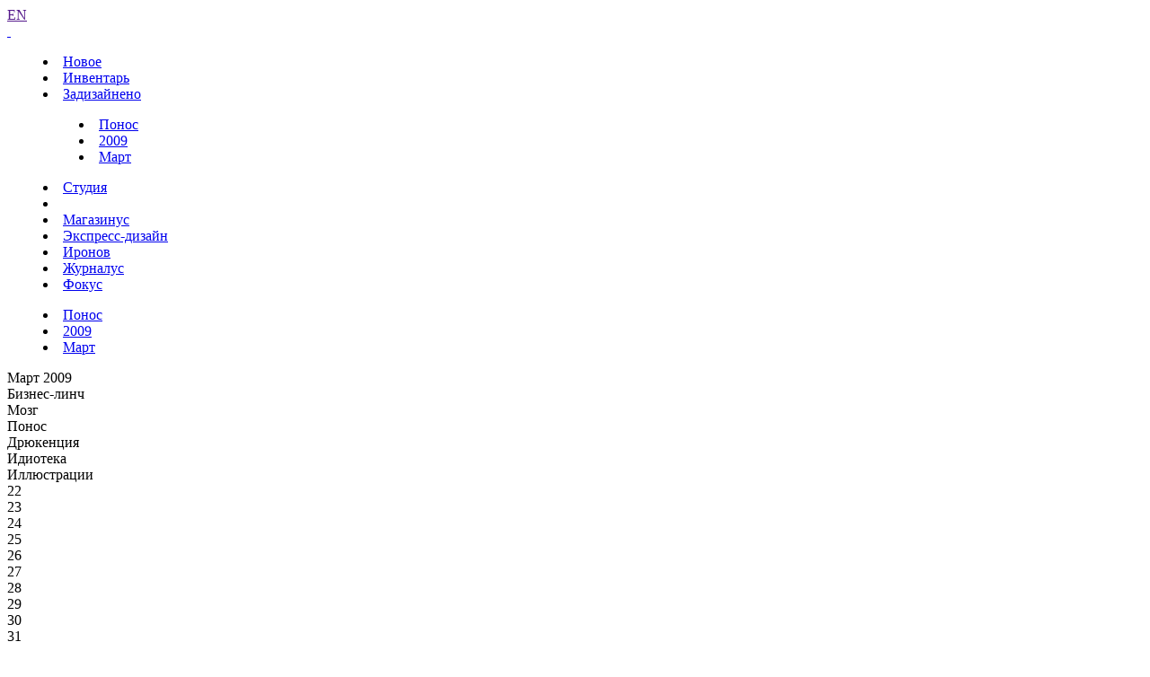

--- FILE ---
content_type: text/html; charset=UTF-8
request_url: https://www.artlebedev.ru/everything/ponos/2009/03/30/
body_size: 6529
content:
<!DOCTYPE html>
<!-- Copyright (c) Art. Lebedev Studio | http://www.artlebedev.ru/ -->
<html lang="RU" class="lang-ru no-js">
<head>
<title>Реклама принтера</title>
<meta charset="utf-8" />
<meta name="viewport" content="width=device-width, initial-scale=1.0" />
<meta http-equiv="X-UA-Compatible" content="IE=edge" />
<meta name="theme-color" content="#4149f2">
<meta property="og:title" content="Реклама принтера" />
<meta name="twitter:title" content="Реклама принтера" />
<meta name="title" content="Реклама принтера">
<meta property="og:image" content="https://img.artlebedev.ru/everything/ponos/files/0/7/075DD1B6-9A1E-4C77-8A79-663F9B127F25.jpg" />
<meta name="twitter:image" content="https://img.artlebedev.ru/everything/ponos/files/0/7/075DD1B6-9A1E-4C77-8A79-663F9B127F25.jpg" />
<meta name="twitter:card" content="summary_large_image" />
<link rel="mask-icon" href="https://img.artlebedev.ru/icons/pin-safari.svg" color="#ed462f" />
<link rel="shortcut icon" href="https://img.artlebedev.ru/icons/favicon-set.ico" />
<link rel="alternate" type="application/rss+xml" title="RSS" href="https://www.artlebedev.ru/news.rdf" />
<link rel="apple-touch-icon" href="https://img.artlebedev.ru/icons/touch-icon-iphone.png" />
<link rel="apple-touch-icon" sizes="76x76" href="https://img.artlebedev.ru/icons/touch-icon-ipad.png" />
<link rel="apple-touch-icon" sizes="120x120" href="https://img.artlebedev.ru/icons/touch-icon-iphone-retina.png" />
<link rel="apple-touch-icon" sizes="152x152" href="https://img.artlebedev.ru/icons/touch-icon-ipad-retina.png" />
<link rel="image_src" href="https://img.artlebedev.ru/everything/ponos/files/0/7/075DD1B6-9A1E-4C77-8A79-663F9B127F25.jpg" />
<link rel="stylesheet" type="text/css" href="https://img.artlebedev.ru/svalka/header-2016/v2/rev_1769469966/main.min.css" />
<link rel="stylesheet" type="text/css" href="/svalka/header-2016/v2/modules/worker-popup/css.css?1615418575" />
<link rel="stylesheet" type="text/css" crossorigin="" href="https://login.artlebedev.ru/assets/index.css" />
<script src="https://img.artlebedev.ru/svalka/header-2016/v2/rev_1769695661/main.min.js"></script>
<script src="https://img.artlebedev.ru/svalka/header-2016/v2/src/vue-resource.min.js"></script>
<script type="module" crossorigin="" src="https://login.artlebedev.ru/assets/index.js"></script>
</head>
<body class="header-2021 with-submenu">
<div class="als-body-wrap">
<div class="als-header-2021-padding"></div>
<div class="als-header-wrap-2021-outer"><div class="als-header-wrap-2021" id="als-header-wrap-2021">
<div class="als-header-wrap-2021-inner">
<div class="als-header-2021-mobile-trigger"></div>
<div class="als-header-2021-logo-container">
<div class="als-header-2023-logo" data-lang="RU"><a href="/"></a></div>
</div>
<div class="als-header-2021-buttons">
<a class="als-header-2021-nav-item-lang als-header-2021-nav-item" href="">EN</a>
<div class="als-header-2021-buttons-right">
<div class="site-als-login-button"><div id="als-login-button"></div></div><a href="/search/" class="als-header-2021-nav-item als-header-2021-buttons-search" data-toggle="als-search">&nbsp;</a>
</div>
</div>
<div class="als-header-2021-bottom">
<div class="als-header-2021-nav"><div class="als-header-2021-nav-scroll-container"><div class="als-header-2021-nav-container"><div class="als-header-2021-nav-wrapper">
<menu class="clearfix with-padding"><li><a class="als-header-2021-nav-item" href="/">Новое</a></li><li><a class="als-header-2021-nav-item" href="/tools/">Инвентарь</a></li><li class="active"><a id="menu-works" class="als-header-2021-nav-item" href="/everything/">Задизайнено</a><menu class="main-menu-submenu-2021"><li><a class="als-header-2021-nav-item" href="/everything/ponos/">Понос</a></li><li><a class="als-header-2021-nav-item" href="/everything/ponos/2009/">2009</a></li><li><a class="als-header-2021-nav-item" href="/everything/ponos/2009/03/">Март</a></li></menu></li><li><a class="als-header-2021-nav-item" href="/studio/">Студия</a></li><li><div class="divider"></div></li><li><a class="als-header-2021-nav-item" href="https://store.artlebedev.ru/">Магазинус</a></li><li><a class="als-header-2021-nav-item" href="/express-design/"><nobr>Экспресс-дизайн</nobr></a></li><li><a class="als-header-2021-nav-item" href="https://ironov.artlebedev.ru/?utm_source=studio&utm_medium=main&utm_campaign=menu">Иронов</a></li><li><a class="als-header-2021-nav-item" href="https://zhurnalus.artlebedev.ru">Журналус</a></li><li><a class="als-header-2021-nav-item" href="https://fokus.artlebedev.ru/">Фокус</a></li></menu>
</div></div></div></div>
</div>
<div class="submenu-tablet-2021-wrapper"><menu class="submenu-tablet-2021">
<li><a href="/everything/ponos/">Понос</a></li>
<li><a href="/everything/ponos/2009/">2009</a></li>
<li><a href="/everything/ponos/2009/03/">Март</a></li>
</menu></div>
</div>
</div></div>
<script>alsHeader2021.init()</script>
<div class="als-content-wrap" data-als-search="wrapper">
<div class="als-text everyday-rubric-container">	<div class="everyday-page-day">
<div id="everyday-calendar-state"></div>
<div id="calendar"></div>
<div id="everyday-calendar-top" class="everyday-calendar-top">
<div class="everyday-calendar everyday-calendar-bottom-cnt-6 everyday-calendar-wrapped everyday-calendar-top-cnt-1">
<div class="everyday-calendar-titles">
<div class="item everyday-calendar-titles-date">Март 2009</div>
<div class="everyday-calendar-row-wrapper-hover everyday-calendar-row-wrapper-hover-prev">
<div class="item">Бизнес-линч</div>
<div class="item">Мозг</div>
</div>
<div class="item">Понос</div>
<div class="everyday-calendar-row-wrapper-hover everyday-calendar-row-wrapper-hover-next">
<div class="item">Дрюкенция</div>
<div class="item">Идиотека</div>
<div class="item">Иллюстрации</div>
</div>
</div>
<div class="everyday-calendar-rows-wrapper-container">
<div class="everyday-calendar-rows-wrapper">
<div class="everyday-calendar-rows-wrapper-inner">
<div class="everyday-calendar-row everyday-calendar-row-dates"><div class="everyday-calendar-cell everyday-calendar-cell-dt everyday-calendar-cell-dt-weekend">22</div><div class="everyday-calendar-cell everyday-calendar-cell-dt">23</div><div class="everyday-calendar-cell everyday-calendar-cell-dt">24</div><div class="everyday-calendar-cell everyday-calendar-cell-dt">25</div><div class="everyday-calendar-cell everyday-calendar-cell-dt">26</div><div class="everyday-calendar-cell everyday-calendar-cell-dt">27</div><div class="everyday-calendar-cell everyday-calendar-cell-dt everyday-calendar-cell-dt-weekend">28</div><div class="everyday-calendar-cell everyday-calendar-cell-dt everyday-calendar-cell-dt-weekend">29</div><div class="everyday-calendar-cell everyday-calendar-cell-dt">30</div><div class="everyday-calendar-cell everyday-calendar-cell-dt">31</div><div class="everyday-calendar-cell everyday-calendar-cell-dt">1</div><div class="everyday-calendar-cell everyday-calendar-cell-dt">2</div><div class="everyday-calendar-cell everyday-calendar-cell-dt">3</div><div class="everyday-calendar-cell everyday-calendar-cell-dt everyday-calendar-cell-dt-weekend">4</div><div class="everyday-calendar-cell everyday-calendar-cell-dt everyday-calendar-cell-dt-weekend">5</div><div class="everyday-calendar-cell everyday-calendar-cell-dt">6</div></div>
<div class="everyday-calendar-row-wrapper-hover everyday-calendar-row-wrapper-hover-prev">
<div class="everyday-calendar-row">
<div class="everyday-calendar-cell"><a href="/kovodstvo/business-lynch/2009/03/22/"><img src="https://img.artlebedev.ru/kovodstvo/business-lynch/files/4/4/thumb-443E1C6E-B8BF-4554-B293-B8228B6B8F3F.jpg" /></a></div><div class="everyday-calendar-cell"><a href="/kovodstvo/business-lynch/2009/03/23/"><img src="https://img.artlebedev.ru/kovodstvo/business-lynch/files/A/8/thumb-A8E1195B-D9F2-419F-96F3-48E79448C8F6.jpg" /></a></div><div class="everyday-calendar-cell"><a href="/kovodstvo/business-lynch/2009/03/24/"><img src="https://img.artlebedev.ru/kovodstvo/business-lynch/files/4/7/thumb-47756B69-93D1-4C19-8B61-CF3E44A4E416.jpg" /></a></div><div class="everyday-calendar-cell"><a href="/kovodstvo/business-lynch/2009/03/25/"><img src="https://img.artlebedev.ru/kovodstvo/business-lynch/files/B/1/thumb-B1D8AEB8-7A70-4A4E-8722-C513945E1026.jpg" /></a></div><div class="everyday-calendar-cell"><a href="/kovodstvo/business-lynch/2009/03/26/"><img src="https://img.artlebedev.ru/kovodstvo/business-lynch/files/F/6/thumb-F6FBCF4B-A7C6-4D7F-8862-A42A9AB260AD.jpg" /></a></div><div class="everyday-calendar-cell"><a href="/kovodstvo/business-lynch/2009/03/27/"><img src="https://img.artlebedev.ru/kovodstvo/business-lynch/files/7/7/thumb-77678401-8F3A-4289-98D7-D98B606388D4.gif" /></a></div><div class="everyday-calendar-cell"><a href="/kovodstvo/business-lynch/2009/03/28/"><img src="https://img.artlebedev.ru/kovodstvo/business-lynch/files/0/4/thumb-04D80FCF-E906-478B-80F1-FD1AE2ACC52E.jpg" /></a></div><div class="everyday-calendar-cell"><a href="/kovodstvo/business-lynch/2009/03/29/"><img src="https://img.artlebedev.ru/kovodstvo/business-lynch/files/B/B/thumb-BB81F71D-736C-4063-871B-4881C5292E0F.gif" /></a></div><div class="everyday-calendar-cell"><a href="/kovodstvo/business-lynch/2009/03/30/"><img src="https://img.artlebedev.ru/kovodstvo/business-lynch/files/8/D/thumb-8DDDCBBC-B094-4C41-AD47-F1A67EBEDBC0.jpg" /></a></div><div class="everyday-calendar-cell"><a href="/kovodstvo/business-lynch/2009/03/31/"><img src="https://img.artlebedev.ru/kovodstvo/business-lynch/files/E/2/thumb-E2350B3A-1FD1-4781-8C94-E304BD43F3F9.jpg" /></a></div><div class="everyday-calendar-cell"><a href="/kovodstvo/business-lynch/2009/04/01/"><img src="https://img.artlebedev.ru/kovodstvo/business-lynch/files/D/2/thumb-D22E32D9-65ED-418B-B1EB-712E0280FAD9.jpg" /></a></div><div class="everyday-calendar-cell"><a href="/kovodstvo/business-lynch/2009/04/02/"><img src="https://img.artlebedev.ru/kovodstvo/business-lynch/files/5/B/thumb-5B2D6665-62FF-4277-A837-91D3B8A0213C.jpg" /></a></div><div class="everyday-calendar-cell"><a href="/kovodstvo/business-lynch/2009/04/03/"><img src="https://img.artlebedev.ru/kovodstvo/business-lynch/files/B/1/thumb-B17DA1F3-D612-48B9-8C4F-81C2A6215B6E.jpg" /></a></div><div class="everyday-calendar-cell"><a href="/kovodstvo/business-lynch/2009/04/04/"><img src="https://img.artlebedev.ru/kovodstvo/business-lynch/files/9/4/thumb-94BE8A57-4C0C-4A34-91BB-50FC02BC1224.jpg" /></a></div><div class="everyday-calendar-cell"><a href="/kovodstvo/business-lynch/2009/04/05/"><img src="https://img.artlebedev.ru/kovodstvo/business-lynch/files/D/2/thumb-D221952C-A192-4BF8-A8A2-6C153B334A2B.jpg" /></a></div><div class="everyday-calendar-cell"><a href="/kovodstvo/business-lynch/2009/04/06/"><img src="https://img.artlebedev.ru/kovodstvo/business-lynch/files/6/7/thumb-6797D665-91FC-4CE9-9DE6-54C74E8ED7F2.jpg" /></a></div>
</div>
<div class="everyday-calendar-row">
<div class="everyday-calendar-cell"><a href="/everything/brain/2009/03/22/"><img src="https://img.artlebedev.ru/everything/brain/files/6/3/64_635887529330125129763-1.jpg" /></a></div><div class="everyday-calendar-cell"><a href="/everything/brain/2009/03/23/"><img src="https://img.artlebedev.ru/everything/brain/files/3/0/64_307281213862124675727-1.jpg" /></a></div><div class="everyday-calendar-cell"><a href="/everything/brain/2009/03/24/"><img src="https://img.artlebedev.ru/everything/brain/files/4/4/64_445898281138352844453-1.jpg" /></a></div><div class="everyday-calendar-cell"><a href="/everything/brain/2009/03/25/"><img src="https://img.artlebedev.ru/everything/brain/files/3/8/64_384116491983050235981-1.jpg" /></a></div><div class="everyday-calendar-cell"><a href="/everything/brain/2009/03/26/"><img src="https://img.artlebedev.ru/everything/brain/files/6/5/64_655692205831682575954-1.jpg" /></a></div><div class="everyday-calendar-cell"><a href="/everything/brain/2009/03/27/"><img src="https://img.artlebedev.ru/everything/brain/files/6/3/64_639178269074264969977-1.jpg" /></a></div><div class="everyday-calendar-cell"><a href="/everything/brain/2009/03/28/"><img src="https://img.artlebedev.ru/everything/brain/files/2/8/64_289842391184506334534-1.jpg" /></a></div><div class="everyday-calendar-cell"><a href="/everything/brain/2009/03/29/"><img src="https://img.artlebedev.ru/everything/brain/files/7/E/64_7E9E6A9E-7428-4BD0-B8FA-EB038912D1B2.gif" /></a></div><div class="everyday-calendar-cell"><a href="/everything/brain/2009/03/30/"><img src="https://img.artlebedev.ru/everything/brain/files/1/4/64_144509939589302857249-1.jpg" /></a></div><div class="everyday-calendar-cell"><a href="/everything/brain/2009/03/31/"><img src="https://img.artlebedev.ru/everything/brain/files/1/5/64_154662601088207646958-2.gif" /></a></div><div class="everyday-calendar-cell"><a href="/everything/brain/2009/04/01/"><img src="https://img.artlebedev.ru/everything/brain/files/8/1/64_814368000718507994506-2.gif" /></a></div><div class="everyday-calendar-cell"><a href="/everything/brain/2009/04/02/"><img src="https://img.artlebedev.ru/everything/brain/files/2/5/64_250826330393995848302-1.jpg" /></a></div><div class="everyday-calendar-cell"><a href="/everything/brain/2009/04/03/"><img src="https://img.artlebedev.ru/everything/brain/files/8/3/64_833351828476679221957-2.jpg" /></a></div><div class="everyday-calendar-cell"><a href="/everything/brain/2009/04/04/"><img src="https://img.artlebedev.ru/everything/brain/files/0/9/64_092722349356993270454-1.jpg" /></a></div><div class="everyday-calendar-cell"><a href="/everything/brain/2009/04/05/"><img src="https://img.artlebedev.ru/everything/brain/files/9/3/64_933156977991576795975-1.jpg" /></a></div><div class="everyday-calendar-cell"><a href="/everything/brain/2009/04/06/"><img src="https://img.artlebedev.ru/everything/brain/files/5/3/64_537437072933326836601-1.jpg" /></a></div>
</div>
</div>
<div class="everyday-calendar-row everyday-calendar-row-current">
<div class="everyday-calendar-cell"><a href="/everything/ponos/2009/03/22/"><img src="https://img.artlebedev.ru/everything/ponos/files/3/8/64_381723981097755003020-1.jpg" /></a></div><div class="everyday-calendar-cell"><a href="/everything/ponos/2009/03/23/"><img src="https://img.artlebedev.ru/everything/ponos/files/0/5/64_059257860388361927885-1.jpg" /></a></div><div class="everyday-calendar-cell"><a href="/everything/ponos/2009/03/24/"><img src="https://img.artlebedev.ru/everything/ponos/files/7/9/64_796639056340952187540-1.jpg" /></a></div><div class="everyday-calendar-cell"><a href="/everything/ponos/2009/03/25/"><img src="https://img.artlebedev.ru/everything/ponos/files/4/4/64_44D44AE6-8E92-4879-983A-B6F54DCBA766.jpg" /></a></div><div class="everyday-calendar-cell"><a href="/everything/ponos/2009/03/26/"><img src="https://img.artlebedev.ru/everything/ponos/files/3/6/64_367362028130332153551-2.jpg" /></a></div><div class="everyday-calendar-cell"><a href="/everything/ponos/2009/03/27/"><img src="https://img.artlebedev.ru/everything/ponos/files/8/7/64_879874367409136660994-2.jpg" /></a></div><div class="everyday-calendar-cell"><a href="/everything/ponos/2009/03/28/"><img src="https://img.artlebedev.ru/everything/ponos/files/1/5/64_155694495404366267462-1.jpg" /></a></div><div class="everyday-calendar-cell"><a href="/everything/ponos/2009/03/29/"><img src="https://img.artlebedev.ru/everything/ponos/files/5/1/64_510162952149154848266-1.jpg" /></a></div><div class="everyday-calendar-cell everyday-calendar-cell-current"><img src="https://img.artlebedev.ru/everything/ponos/files/0/7/64_075DD1B6-9A1E-4C77-8A79-663F9B127F25.jpg" /></div><div class="everyday-calendar-cell"><a href="/everything/ponos/2009/03/31/"><img src="https://img.artlebedev.ru/everything/ponos/files/9/3/64_931560344903907946442-2.jpg" /></a></div><div class="everyday-calendar-cell"><a href="/everything/ponos/2009/04/01/"><img src="https://img.artlebedev.ru/everything/ponos/files/1/1/64_112147559205382540962-1.jpg" /></a></div><div class="everyday-calendar-cell"><a href="/everything/ponos/2009/04/02/"><img src="https://img.artlebedev.ru/everything/ponos/files/2/4/64_245227558400114808252-1.png" /></a></div><div class="everyday-calendar-cell"><a href="/everything/ponos/2009/04/03/"><img src="https://img.artlebedev.ru/everything/ponos/files/5/7/64_574846602626572123068-2.jpg" /></a></div><div class="everyday-calendar-cell"><a href="/everything/ponos/2009/04/04/"><img src="https://img.artlebedev.ru/everything/ponos/files/1/1/64_118011810304334267435-1.jpg" /></a></div><div class="everyday-calendar-cell"><a href="/everything/ponos/2009/04/05/"><img src="https://img.artlebedev.ru/everything/ponos/files/8/2/64_825338846091496953814-1.jpg" /></a></div><div class="everyday-calendar-cell"><a href="/everything/ponos/2009/04/06/"><img src="https://img.artlebedev.ru/everything/ponos/files/0/0/64_002914465249536541996-1.gif" /></a></div>
</div>
<div class="everyday-calendar-row-wrapper-hover everyday-calendar-row-wrapper-hover-next">
<div class="everyday-calendar-row">
<div class="everyday-calendar-cell"><a href="/everything/drukentsia/2009/03/22/"><img src="https://img.artlebedev.ru/everything/drukentsia/files/D/A/64_DA102E05BBEC59F2.jpg" /></a></div><div class="everyday-calendar-cell"><a href="/everything/drukentsia/2009/03/23/"><img src="https://img.artlebedev.ru/everything/drukentsia/files/3/3/64_339219882529278788392-1.jpg" /></a></div><div class="everyday-calendar-cell"><a href="/everything/drukentsia/2009/03/24/"><img src="https://img.artlebedev.ru/everything/drukentsia/files/8/A/64_8A3A0DB030534B94.jpg" /></a></div><div class="everyday-calendar-cell"><a href="/everything/drukentsia/2009/03/25/"><img src="https://img.artlebedev.ru/everything/drukentsia/files/4/B/64_4B53A33408E9BE12.jpg" /></a></div><div class="everyday-calendar-cell"><a href="/everything/drukentsia/2009/03/26/"><img src="https://img.artlebedev.ru/everything/drukentsia/files/9/E/64_9E855E59FDF9DF5F.jpg" /></a></div><div class="everyday-calendar-cell"><a href="/everything/drukentsia/2009/03/27/"><img src="https://img.artlebedev.ru/everything/drukentsia/files/2/6/64_26C289E86661EC58.jpg" /></a></div><div class="everyday-calendar-cell"><a href="/everything/drukentsia/2009/03/28/"><img src="https://img.artlebedev.ru/everything/drukentsia/files/B/9/64_B9EAC5723FB7DF16.jpg" /></a></div><div class="everyday-calendar-cell"><a href="/everything/drukentsia/2009/03/29/"><img src="https://img.artlebedev.ru/everything/drukentsia/files/8/3/64_832455922271777704511-1.jpg" /></a></div><div class="everyday-calendar-cell"><a href="/everything/drukentsia/2009/03/30/"><img src="https://img.artlebedev.ru/everything/drukentsia/files/0/4/64_04D568DF7BDBC615.jpg" /></a></div><div class="everyday-calendar-cell"><a href="/everything/drukentsia/2009/03/31/"><img src="https://img.artlebedev.ru/everything/drukentsia/files/F/B/64_FBA370BC06188195.jpg" /></a></div><div class="everyday-calendar-cell"><a href="/everything/drukentsia/2009/04/01/"><img src="https://img.artlebedev.ru/everything/drukentsia/files/8/4/64_84FE0A7AED3C55E6.jpg" /></a></div><div class="everyday-calendar-cell"><a href="/everything/drukentsia/2009/04/02/"><img src="https://img.artlebedev.ru/everything/drukentsia/files/B/F/64_BF86C58C43B39298.jpg" /></a></div><div class="everyday-calendar-cell"><a href="/everything/drukentsia/2009/04/03/"><img src="https://img.artlebedev.ru/everything/drukentsia/files/B/4/64_B46D9E4ACEDEB986.jpg" /></a></div><div class="everyday-calendar-cell"><a href="/everything/drukentsia/2009/04/04/"><img src="https://img.artlebedev.ru/everything/drukentsia/files/F/F/64_FF0BDD85AC063A47.jpg" /></a></div><div class="everyday-calendar-cell"><a href="/everything/drukentsia/2009/04/05/"><img src="https://img.artlebedev.ru/everything/drukentsia/files/8/9/64_8962DDCCC72A82A7.jpg" /></a></div><div class="everyday-calendar-cell"><a href="/everything/drukentsia/2009/04/06/"><img src="https://img.artlebedev.ru/everything/drukentsia/files/A/0/64_A0F7FC57E23E5684.jpg" /></a></div>
</div>
<div class="everyday-calendar-row">
<div class="everyday-calendar-cell"><a href="/kovodstvo/idioteka/2009/03/22/"><img src="https://img.artlebedev.ru/kovodstvo/idioteka/t/700797C4-1E71-436A-A8A0-78D3C6164899.jpg" /></a></div><div class="everyday-calendar-cell"><a href="/kovodstvo/idioteka/2009/03/23/"><img src="https://img.artlebedev.ru/kovodstvo/idioteka/t/4ED13FFC-7114-46A2-A356-F1009845A087.jpg" /></a></div><div class="everyday-calendar-cell"><a href="/kovodstvo/idioteka/2009/03/24/"><img src="https://img.artlebedev.ru/kovodstvo/idioteka/t/A8B11938-2B53-4907-B448-E8D7052C7E56.jpg" /></a></div><div class="everyday-calendar-cell"><a href="/kovodstvo/idioteka/2009/03/25/"><img src="https://img.artlebedev.ru/kovodstvo/idioteka/t/AAE685F0-4932-42CB-B75A-1F950B8F5B76.jpg" /></a></div><div class="everyday-calendar-cell"><a href="/kovodstvo/idioteka/2009/03/26/"><img src="https://img.artlebedev.ru/kovodstvo/idioteka/t/2093D18A-1724-4EB2-B32B-0D987E1250E0.jpg" /></a></div><div class="everyday-calendar-cell"><a href="/kovodstvo/idioteka/2009/03/27/"><img src="https://img.artlebedev.ru/kovodstvo/idioteka/t/FB72E0FD-45D1-409C-80BB-F570D11ECF49.jpg" /></a></div><div class="everyday-calendar-cell"><a href="/kovodstvo/idioteka/2009/03/28/"><img src="https://img.artlebedev.ru/kovodstvo/idioteka/t/3CC77413-79E7-4D87-AE5D-713618AF7D0C.jpg" /></a></div><div class="everyday-calendar-cell"><a href="/kovodstvo/idioteka/2009/03/29/"><img src="https://img.artlebedev.ru/kovodstvo/idioteka/t/C093839D-C02E-49E8-B9C7-3C5AA2A35863.jpg" /></a></div><div class="everyday-calendar-cell"><a href="/kovodstvo/idioteka/2009/03/30/"><img src="https://img.artlebedev.ru/kovodstvo/idioteka/t/F614EF63-F345-4539-914B-A21E9C55BDB0.jpg" /></a></div><div class="everyday-calendar-cell"><a href="/kovodstvo/idioteka/2009/03/31/"><img src="https://img.artlebedev.ru/kovodstvo/idioteka/t/C8019334-E081-4638-96ED-EC8B5B9F9283.jpg" /></a></div><div class="everyday-calendar-cell"><a href="/kovodstvo/idioteka/2009/04/01/"><img src="https://img.artlebedev.ru/kovodstvo/idioteka/t/0AE51A7F-817A-4336-83AB-E23788B322AC.jpg" /></a></div><div class="everyday-calendar-cell"><a href="/kovodstvo/idioteka/2009/04/02/"><img src="https://img.artlebedev.ru/kovodstvo/idioteka/t/41054101-6279-46D1-90DB-7526E8514DB9.jpg" /></a></div><div class="everyday-calendar-cell"><a href="/kovodstvo/idioteka/2009/04/03/"><img src="https://img.artlebedev.ru/kovodstvo/idioteka/t/441F109F-EF1A-43EF-8AE3-8F61DBC88676.jpg" /></a></div><div class="everyday-calendar-cell"><a href="/kovodstvo/idioteka/2009/04/04/"><img src="https://img.artlebedev.ru/kovodstvo/idioteka/t/892C0A1E-2F66-4226-BABC-3042F2F38883.jpg" /></a></div><div class="everyday-calendar-cell"><a href="/kovodstvo/idioteka/2009/04/05/"><img src="https://img.artlebedev.ru/kovodstvo/idioteka/t/076B3022-EA7F-4BF2-9D76-35BFBC322D79.jpg" /></a></div><div class="everyday-calendar-cell"><a href="/kovodstvo/idioteka/2009/04/06/"><img src="https://img.artlebedev.ru/kovodstvo/idioteka/t/76A4EBBE-3F9B-472C-B3B8-6FAE70EBAD77.jpg" /></a></div>
</div>
<div class="everyday-calendar-row">
<div class="everyday-calendar-cell"><a href="/everything/illustrations/2009/03/22/"><img src="https://img.artlebedev.ru/everything/illustrations/t/30A45377333DA655.jpg" /></a></div><div class="everyday-calendar-cell"><a href="/everything/illustrations/2009/03/23/"><img src="https://img.artlebedev.ru/everything/illustrations/t/64BE39F00E4CF40E.jpg" /></a></div><div class="everyday-calendar-cell"><a href="/everything/illustrations/2009/03/24/"><img src="https://img.artlebedev.ru/everything/illustrations/t/C9158E6D2A250A94.jpg" /></a></div><div class="everyday-calendar-cell"><a href="/everything/illustrations/2009/03/25/"><img src="https://img.artlebedev.ru/everything/illustrations/t/96775ED18A2B79AE.jpg" /></a></div><div class="everyday-calendar-cell"><a href="/everything/illustrations/2009/03/26/"><img src="https://img.artlebedev.ru/everything/illustrations/t/0B4779959B2C3ACE.jpg" /></a></div><div class="everyday-calendar-cell"><a href="/everything/illustrations/2009/03/27/"><img src="https://img.artlebedev.ru/everything/illustrations/t/727EDD4114869755.jpg" /></a></div><div class="everyday-calendar-cell"><a href="/everything/illustrations/2009/03/28/"><img src="https://img.artlebedev.ru/everything/illustrations/t/F5C86C15E37E9CF2.jpg" /></a></div><div class="everyday-calendar-cell"><a href="/everything/illustrations/2009/03/29/"><img src="https://img.artlebedev.ru/everything/illustrations/t/9B9B696E93EFC0F6.jpg" /></a></div><div class="everyday-calendar-cell"><a href="/everything/illustrations/2009/03/30/"><img src="https://img.artlebedev.ru/everything/illustrations/t/4C75A2D19260F9E6.jpg" /></a></div><div class="everyday-calendar-cell"><a href="/everything/illustrations/2009/03/31/"><img src="https://img.artlebedev.ru/everything/illustrations/t/57D3E79DB5EF3885.jpg" /></a></div><div class="everyday-calendar-cell"><a href="/everything/illustrations/2009/04/01/"><img src="https://img.artlebedev.ru/everything/illustrations/t/897430501A95B9BC.jpg" /></a></div><div class="everyday-calendar-cell"><a href="/everything/illustrations/2009/04/02/"><img src="https://img.artlebedev.ru/everything/illustrations/t/2897C38C865A3A96.jpg" /></a></div><div class="everyday-calendar-cell"><a href="/everything/illustrations/2009/04/03/"><img src="https://img.artlebedev.ru/everything/illustrations/t/D4E54846A29687F3.jpg" /></a></div><div class="everyday-calendar-cell"><a href="/everything/illustrations/2009/04/04/"><img src="https://img.artlebedev.ru/everything/illustrations/t/E74E9C4252945853.jpg" /></a></div><div class="everyday-calendar-cell"><a href="/everything/illustrations/2009/04/05/"><img src="https://img.artlebedev.ru/everything/illustrations/t/620DC61F267A8D5D.jpg" /></a></div><div class="everyday-calendar-cell"><a href="/everything/illustrations/2009/04/06/"><img src="https://img.artlebedev.ru/everything/illustrations/t/4BFDFE9F9271721F.jpg" /></a></div>
</div>
</div>
</div>
</div>
</div>
<div class="everyday-calendar-nav"><div class="everyday-calendar-row-wrapper-hover everyday-calendar-row-wrapper-hover-prev"><div class="item"><div class="everyday-calendar-cell everyday-calendar-cell-nav">&nbsp;</div></div><div class="item"><div class="everyday-calendar-cell everyday-calendar-cell-nav">&nbsp;</div><div class="everyday-calendar-cell everyday-calendar-cell-nav"><a id="als-nav-up" data-key-nav-hash="#calendar" href="/everything/brain/2009/03/30/"><span>&uarr;</span></a></div></div></div><div class="item"><div class="everyday-calendar-cell everyday-calendar-cell-nav">&nbsp;</div><div class="everyday-calendar-cell everyday-calendar-cell-nav"><a id="als-nav-left" data-key-nav-hash="#calendar" href="/everything/ponos/2009/03/29/"><span>&larr;</span></a></div><div class="everyday-calendar-cell everyday-calendar-cell-nav"><span class="ctrl-replace-alt">Ctrl</span></div><div class="everyday-calendar-cell everyday-calendar-cell-nav"><a id="als-nav-right" data-key-nav-hash="#calendar" href="/everything/ponos/2009/03/31/"><span>&rarr;</span></a></div></div><div class="everyday-calendar-row-wrapper-hover everyday-calendar-row-wrapper-hover-next"><div class="item"><div class="everyday-calendar-cell everyday-calendar-cell-nav">&nbsp;</div><div class="everyday-calendar-cell everyday-calendar-cell-nav"><a id="als-nav-down" data-key-nav-hash="#calendar" href="/everything/drukentsia/2009/03/30/"><span>&darr;</span></a></div></div><div class="item"><div class="everyday-calendar-cell everyday-calendar-cell-nav">&nbsp;</div></div><div class="item"><div class="everyday-calendar-cell everyday-calendar-cell-nav">&nbsp;</div></div></div></div>
</div>
</div>
<div class="everiday-page-content">
<div class="everiday-page-content-image"><a href="/everything/ponos/2009/03/31/"><img src="https://img.artlebedev.ru/everything/ponos/files/0/7/075DD1B6-9A1E-4C77-8A79-663F9B127F25.jpg" /></a></div>
<div class="als-text-container">
<p><strong>Реклама принтера</strong></p>
<span class="worker-container" data-nick="peeping">Евгений Казанцев</span>
</div>
</div>
<div id="everyday-calendar-bottom" class="everyday-calendar-bottom"></div>
</div>
<script>everyday.calendarInit()</script>
</div>
</div>
<div class="als-footer-wrap" data-als-search="footer">
<footer class="main-footer als-footer-wrap">
<div class="likes no_print">
<link rel="stylesheet" type="text/css" href="https://img.artlebedev.ru/svalka/header-2016/v2/modules/sh/sh-v2.css" />
<div id="sh-likes"></div>
<script src="https://img.artlebedev.ru/svalka/header-2016/v2/modules/sh/sh-with-code-v2.min.js" async></script>
</div>
<div class="als-footer-v2">
© 1995–2026 <a href="/">Студия Артемия Лебедева</a><br />
<div class="als-footer-v2-links">
<a href="mailto:mailbox@artlebedev.ru">mailbox@artlebedev.ru</a>, <a href="/studio/location/">адреса и телефоны</a>
</div>
</div>
</footer>
</div>
</div>
<script src="https://metricus.artlebedev.ru/init.js" async></script>
<noscript><img src="//metricus.artlebedev.ru/dot.gif" style="position:absolute; left:-9999px;" alt="" /></noscript>
<script>
(function(){
window.ldfdr = window.ldfdr || {};
(function(d, s, ss, fs){
fs = d.getElementsByTagName(s)[0];
function ce(src){
var cs = d.createElement(s);
cs.src = src;
setTimeout(function(){fs.parentNode.insertBefore(cs,fs)}, 1);
}
ce(ss);
})(document, 'script', 'https://sc.lfeeder.com/lftracker_v1_DzLR5a59BWnaBoQ2.js');
})();
</script>
<script> (function(){ window.ldfdr = window.ldfdr || {}; (function(d, s, ss, fs){ fs = d.getElementsByTagName(s)[0]; function ce(src){ var cs = d.createElement(s); cs.src = src; setTimeout(function(){fs.parentNode.insertBefore(cs,fs)}, 1); } ce(ss); })(document, 'script', 'https://sc.lfeeder.com/lftracker_v1_kn9Eq4RDm3K8RlvP.js'); })(); </script>
<!-- Google Tag Manager -->
<script>(function(w,d,s,l,i){w[l]=w[l]||[];w[l].push({'gtm.start':
new Date().getTime(),event:'gtm.js'});var f=d.getElementsByTagName(s)[0],
j=d.createElement(s),dl=l!='dataLayer'?'&l='+l:'';j.async=true;j.src=
'https://www.googletagmanager.com/gtm.js?id='+i+dl;f.parentNode.insertBefore(j,f);
})(window,document,'script','dataLayer','GTM-PB9DFL3');</script>
<!-- End Google Tag Manager -->
<!-- Google Tag Manager (noscript) -->
<noscript><iframe src="https://www.googletagmanager.com/ns.html?id=GTM-PB9DFL3"
height="0" width="0" style="display:none;visibility:hidden"></iframe></noscript>
<!-- End Google Tag Manager (noscript) -->
<div class="als-expressform-open" id="als-expressform-open">
<div class="als-expressform-open-bg"></div>
<div class="als-expressform-open-text">Заказать дизайн...</div>
</div>
<div id="als-login-forms"></div>
</body>
</html>
